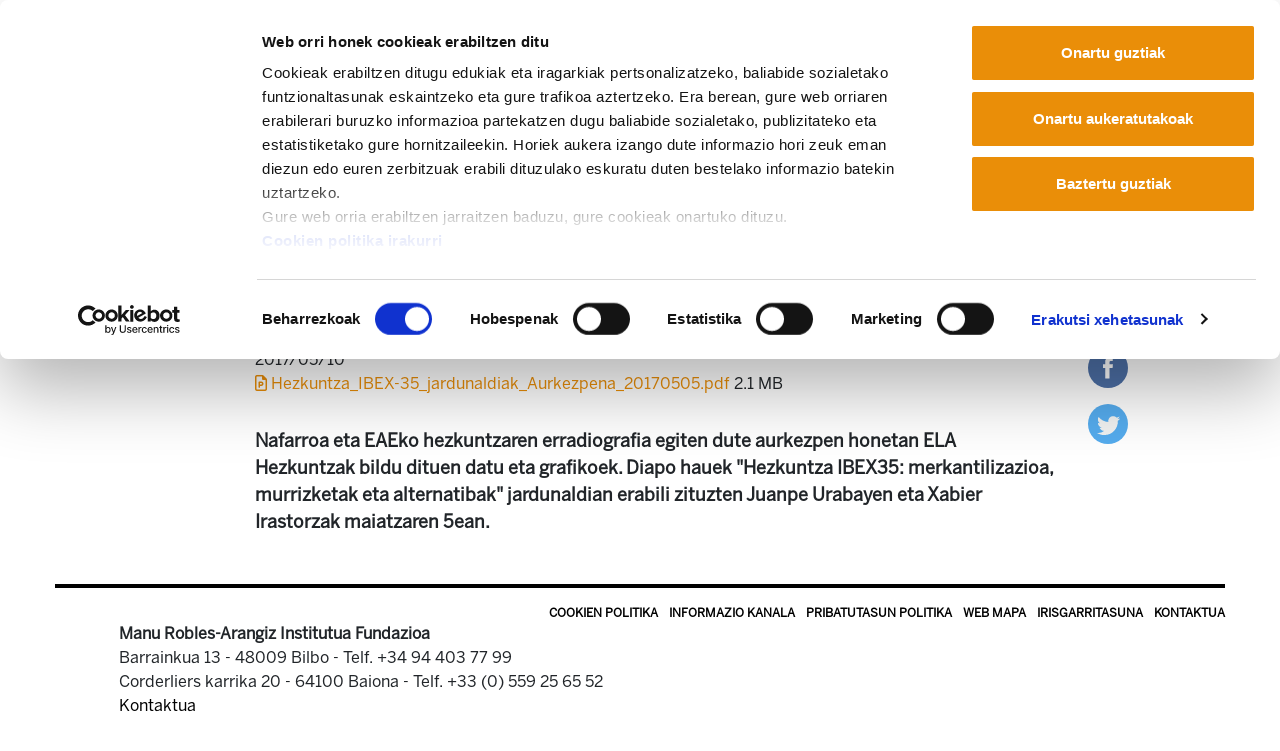

--- FILE ---
content_type: text/html;charset=utf-8
request_url: https://mrafundazioa.eus/eu/artikuluak/nafarroa-eta-eaeko-hezkuntzaren-erradiografia-datuetan-europarekin-alderatuz
body_size: 9577
content:
<!DOCTYPE html>
<html xmlns="http://www.w3.org/1999/xhtml" lang="eu" xml:lang="eu">

<head><meta http-equiv="Content-Type" content="text/html; charset=UTF-8" />
  <!-- Required meta tags -->
  <meta charset="utf-8" />
  <meta name="viewport" content="width=device-width, initial-scale=1, shrink-to-fit=no" />
  <!-- Bootstrap CSS -->
  <link rel="stylesheet" href="/++theme++mraf-theme/css/bootstrap.css" />
  <link rel="stylesheet" href="/++theme++mraf-theme/css/style.css" />
  <link rel="stylesheet" href="https://use.fontawesome.com/releases/v6.5.1/css/all.css" crossorigin="anonymous" />
  <link type="text/css" rel="stylesheet" href="/++theme++mraf-theme/css/lightgallery.min.css" />
  <link type="text/css" rel="stylesheet" href="/++theme++mraf-theme/css/lg-fb-comment-box.min.css" />
  <link type="text/css" rel="stylesheet" href="/++theme++mraf-theme/css/lg-transitions.min.css" />
  <title>Nafarroa eta EAEko hezkuntzaren erradiografia, datuetan, Europarekin alderatuta — Manu Robles Arangiz Fundazioa Eus</title><title></title>
  <!--<link rel="apple-touch-icon" sizes="57x57" href="./favicon/apple-icon-57x57.png">
    <link rel="apple-touch-icon" sizes="60x60" href="./favicon/apple-icon-60x60.png">
    <link rel="apple-touch-icon" sizes="72x72" href="./favicon/apple-icon-72x72.png">
    <link rel="apple-touch-icon" sizes="76x76" href="./favicon/apple-icon-76x76.png">
    <link rel="apple-touch-icon" sizes="114x114" href="./favicon/apple-icon-114x114.png">
    <link rel="apple-touch-icon" sizes="120x120" href="./favicon/apple-icon-120x120.png">
    <link rel="apple-touch-icon" sizes="144x144" href="./favicon/apple-icon-144x144.png">
    <link rel="apple-touch-icon" sizes="152x152" href="./favicon/apple-icon-152x152.png">
    <link rel="apple-touch-icon" sizes="180x180" href="./favicon/apple-icon-180x180.png">
    <link rel="icon" type="image/png" sizes="192x192"  href="./favicon/android-icon-192x192.png">
    <link rel="icon" type="image/png" sizes="32x32" href="./favicon/favicon-32x32.png">
    <link rel="icon" type="image/png" sizes="96x96" href="./favicon/favicon-96x96.png">
    <link rel="icon" type="image/png" sizes="16x16" href="./favicon/favicon-16x16.png">
    <link rel="manifest" href="./favicon/manifest.json">-->
  <meta name="msapplication-TileColor" content="#ffffff" />
  <meta name="msapplication-TileImage" content="./favicon/ms-icon-144x144.png" />
  <meta name="theme-color" content="#ffffff" />
  <link rel="stylesheet" type="text/css" href="https://cdn.jsdelivr.net/npm/cookieconsent@3/build/cookieconsent.min.css" />
<script id="Cookiebot" src="https://consent.cookiebot.com/uc.js" data-cbid="a384e248-a261-4261-b6da-7f9079017c48" data-blockingmode="auto" type="text/javascript" data-culture="eu">
    </script><meta name="description" content="Nafarroa eta EAEko hezkuntzaren erradiografia egiten dute aurkezpen honetan ELA Hezkuntzak bildu dituen datu eta grafikoek. Diapo hauek &quot;Hezkuntza IBEX35: merkantilizazioa, murrizketak eta alternatibak&quot; jardunaldian erabili zituzten Juanpe Urabayen eta Xabier Irastorzak maiatzaren 5ean." /><meta content="summary" name="twitter:card" /><meta content="MRA Fundazioa" property="og:site_name" /><meta content="Nafarroa eta EAEko hezkuntzaren erradiografia, datuetan, Europarekin alderatuta" property="og:title" /><meta content="website" property="og:type" /><meta content="Nafarroa eta EAEko hezkuntzaren erradiografia egiten dute aurkezpen honetan ELA Hezkuntzak bildu dituen datu eta grafikoek. Diapo hauek &quot;Hezkuntza IBEX35: merkantilizazioa, murrizketak eta alternatibak&quot; jardunaldian erabili zituzten Juanpe Urabayen eta Xabier Irastorzak maiatzaren 5ean." property="og:description" /><meta content="https://mrafundazioa.eus/eu/artikuluak/nafarroa-eta-eaeko-hezkuntzaren-erradiografia-datuetan-europarekin-alderatuz" property="og:url" /><meta content="https://mrafundazioa.eus/@@site-logo/mraf.png" property="og:image" /><meta content="image/png" property="og:image:type" /><meta name="viewport" content="width=device-width, initial-scale=1" /><meta name="generator" content="Plone - http://plone.com" /></head>

<body id="visual-portal-wrapper" class="frontend icons-on portaltype-aurkezpena section-artikuluak site-eu subsection-nafarroa-eta-eaeko-hezkuntzaren-erradiografia-datuetan-europarekin-alderatuz template-presentation-item-view thumbs-on userrole-anonymous viewpermission-view" dir="ltr" data-i18ncatalogurl="https://mrafundazioa.eus/plonejsi18n" data-view-url="https://mrafundazioa.eus/eu/artikuluak/nafarroa-eta-eaeko-hezkuntzaren-erradiografia-datuetan-europarekin-alderatuz" data-pat-plone-modal="{&quot;actionOptions&quot;: {&quot;displayInModal&quot;: false}}" data-portal-url="https://mrafundazioa.eus" data-pat-pickadate="{&quot;date&quot;: {&quot;selectYears&quot;: 200}, &quot;time&quot;: {&quot;interval&quot;: 5 } }" data-base-url="https://mrafundazioa.eus/eu/artikuluak/nafarroa-eta-eaeko-hezkuntzaren-erradiografia-datuetan-europarekin-alderatuz"><header class="mainheader sticky-top">
    <div id="header-container" class="container d-lg-flex justify-content-lg-between">
      <div class="">
        <div class="d-flex h-100">
          <div class="justify-content-center align-self-center">
            <button class="navbar-toggler border-0 collapsed" type="button" data-toggle="collapse" data-target="#headermenu" aria-controls="headermenu" aria-expanded="false" aria-label="General Menu">
              <i class="fas fa-bars h2 align-middle if-collapsed" style="display:block"></i>
              <i class="fas fa-times h2 align-middle if-not-collapsed" style="display:none"></i>
            </button>
          </div>
          <a id="portal-logo" title="Manu Robles Arangiz Fundazioa Eus" href="https://mrafundazioa.eus/eu">
    <img src="https://mrafundazioa.eus/@@site-logo/mraf.png" alt="MRA Fundazioa" title="MRA Fundazioa" /></a>
        </div>
      </div>
      <div class="text-right align-self-end d-none d-lg-block">
        <a href="https://www.ela.eus">
          <img src="/++theme++mraf-theme/img/ela_logoa.png" class="img-fluid" alt="" />
        </a>
        <div id="utils1" class="mt-3">
  <ul class="list-inline mb-0">
    
      <li class="list-inline-item active">
        <a href="https://mrafundazioa.eus/@@multilingual-selector/4ccc3aadb7524c6ba9a4261da625b3b4/eu?set_language=eu" title="Euskara">
          Euskara
        </a>
      </li>
      
    
      
      <li class="list-inline-item">
        <a href="https://mrafundazioa.eus/@@multilingual-selector/4ccc3aadb7524c6ba9a4261da625b3b4/fr?set_language=fr" title="Français">
          Français
        </a>
      </li>
    
      
      <li class="list-inline-item">
        <a href="https://mrafundazioa.eus/@@multilingual-selector/4ccc3aadb7524c6ba9a4261da625b3b4/es?set_language=es" title="Español">
          Español
        </a>
      </li>
    
  </ul>
</div>
      </div>
    </div>
    <div class="navbar-collapse mb-3 collapse" id="headermenu" style="">
  <div class="container">
    <div class="row">
      <div class="col-8">
        <ul class="list-inline mb-0 d-sm-none">
          
            <li class="list-inline-item active">
              <a href="https://mrafundazioa.eus/@@multilingual-selector/4ccc3aadb7524c6ba9a4261da625b3b4/eu?set_language=eu" title="Euskara">
                Euskara
              </a>
            </li>
            
          
            
            <li class="list-inline-item">
              <a href="https://mrafundazioa.eus/@@multilingual-selector/4ccc3aadb7524c6ba9a4261da625b3b4/fr?set_language=fr" title="Français">
                Français
              </a>
            </li>
          
            
            <li class="list-inline-item">
              <a href="https://mrafundazioa.eus/@@multilingual-selector/4ccc3aadb7524c6ba9a4261da625b3b4/es?set_language=es" title="Español">
                Español
              </a>
            </li>
          
        </ul>
      </div>
      <div class="col-4">
        <a href="https://www.ela.eus" class="d-sm-none">
          <img src="/++theme++mraf-theme/img/ela_logoa.png" class="img-fluid" alt="" />
        </a>
      </div>
    </div>
    <div class="bg-light p-3">
      <div class="row p-sm-2">
<div class="col-sm-3">
<ul class="list-unstyled">
<li><a data-val="e458c91d-efb1-46d4-adbb-c1890f8425d3" href="https://mrafundazioa.eus/eu/artikuluak/aggregator" data-linktype="internal">Albisteak eta Artikuluak</a><br />
<ul class="list-unstyled border-top pt-2 mt-2">
<li><a data-val="ce56fbf9dce54a139a1cfeb5bb6d13bb" href="https://mrafundazioa.eus/eu/kafekistan/aggregator" data-linktype="internal"><i class="fas fa-angle-right"></i><i class="fas fa-coffee"></i>Kafekistan</a></li>
<li><a data-val="97ea04ae039d413795fd02564ca703bb" href="https://mrafundazioa.eus/eu/artikuluak/bideoak" data-linktype="internal"><i class="fas fa-angle-right"></i>Bideoak</a></li>
<li><a data-val="35ff75bc2bb24e86b0b753386c51524c" href="https://mrafundazioa.eus/eu/artikuluak/audioak" data-linktype="internal"><i class="fas fa-angle-right"></i>Audioak</a></li>
<li><a data-val="5a8987e728e3425cb0ed16b431448de5" href="https://mrafundazioa.eus/eu/artikuluak/infografiak" data-linktype="internal"><i class="fas fa-angle-right"></i>Infografiak</a></li>
<li><a data-val="11d9cd6a83e54f03b59f8acb0a90071f" href="https://mrafundazioa.eus/eu/artikuluak/aurkezpenak" data-linktype="internal"><i class="fas fa-angle-right"></i>Aurkezpenak</a></li>
</ul>
</li>
</ul>
</div>
<div class="col-sm-5">
<ul class="list-unstyled">
<li><a data-val="8aa15f3b55fa4eef6002a3492330f1b4" href="https://mrafundazioa.eus/eu/dokumentazio-zentrua" data-linktype="internal">Argitalpenak</a><br />
<div class="row border-top pt-2 mt-2">
<div class="col-sm-6">
<ul class="list-unstyled ">
<li><a data-val="81ffe128-7ffb-4cce-af24-ed8d01e6b82c" href="https://mrafundazioa.eus/eu/dokumentazio-zentrua/gai-monografikoak" data-linktype="internal"><i class="fas fa-angle-right"></i>Gai monografikoak</a></li>
<li><a data-val="231c94db-f069-4cca-b58a-ce52998e4073" href="https://mrafundazioa.eus/eu/dokumentazio-zentrua/izan-ta-esan" data-linktype="internal"><i class="fas fa-angle-right"></i>Izan ta Esan</a></li>
<li><a data-val="1d468ac8-9834-47fb-8b68-aa46b7b2b589" href="https://mrafundazioa.eus/eu/dokumentazio-zentrua/dokumentuak" data-linktype="internal"><i class="fas fa-angle-right"></i>Dokumentuak</a></li>
<li><a data-val="3342ff7e-264b-4e30-a65b-2d6edeed05e5" href="https://mrafundazioa.eus/eu/dokumentazio-zentrua/azterketak" data-linktype="internal"><i class="fas fa-angle-right"></i>Azterketak</a></li>
</ul>
</div>
<div class="col-sm-6">
<ul class="list-unstyled">
<li><a data-val="3a5624f0-da78-4415-96f3-6278ffb6bbf7" href="https://mrafundazioa.eus/eu/dokumentazio-zentrua/egoera-azterketa" data-linktype="internal"><i class="fas fa-angle-right"></i>Egoeraren azterketa</a></li>
<li><a data-val="c04a8f2e-a225-4b35-8c8a-f7d64440e5e1" href="https://mrafundazioa.eus/eu/dokumentazio-zentrua/liburua" data-linktype="internal"><i class="fas fa-angle-right"></i>Liburuak</a></li>
</ul>
</div>
</div>
</li>
</ul>
</div>
<div class="col-sm-4">
<ul class="list-unstyled">
<li><a data-val="47d2050f-086b-4a28-a734-b455352be7ad" href="https://mrafundazioa.eus/eu/fundazioa" data-linktype="internal" title="Fundazioa">Fundazioa</a>
<ul class="list-unstyled  border-top pt-2 mt-2">
<li><a data-val="94e01161-fdfb-43f7-aca7-8249d3b94368" href="https://mrafundazioa.eus/eu/fundazioa/helburuak" data-linktype="internal" title="Helburuak eta ekintzak"><i class="fas fa-angle-right"></i>Helburua eta aktibitateak</a></li>
<li><a data-val="06664efb-0a68-426e-af4d-732b4219ccb7" href="https://mrafundazioa.eus/eu/fundazioa/biografia" data-linktype="internal" title="Biografia"><i class="fas fa-angle-right"></i>Manu Robles-Arangiz</a></li>
<li><a data-val="c218be69-54bb-454c-a916-d0c83ab092bb" href="https://mrafundazioa.eus/eu/fundazioa/lan-taldea" data-linktype="internal" title="Lan taldea"><i class="fas fa-angle-right"></i>Lantaldea</a></li>
<li><a data-val="e947d874-2e41-4778-8106-c47f6f5a29f1" href="https://mrafundazioa.eus/eu/fundazioa/non-gaude" data-linktype="internal" title="Non gaude"><i class="fas fa-angle-right"></i>Kontaktua - Harremana</a></li>
<li><a title="Moodle" href="https://moodle.ela.eus/moodle/login/index.php"><i class="fas fa-angle-right"></i>Moodle</a></li>
</ul>
</li>
</ul>
</div>
</div>
      <div class="row p-sm-2 py-3 border-top border-white">
        <div class="col-sm-6">
          <nav class="navbar navbar-light bg-light p-0">
            <form class="form-inline" action="https://mrafundazioa.eus/eu/search">
              <input class="form-control mr-sm-2" type="search" name="SearchableText" placeholder="" aria-label="Bilatu" />
              <button class="btn  my-2 my-sm-0" type="submit">Bilatu</button>
            </form>
          </nav>
        </div>
        <div class="col-sm-6 text-right social">
          <a href="https://mastodon.eus/@mrafundazioa" title="Manu Robles Arangiz Institutua Mastodon"><i class="fab fa-brands fa-mastodon"></i></a>
          <a href="https://www.facebook.com/Manu-Robles-Arangiz-Institutua-269734913060921/" title="Manu Robles Arangiz Institutua Facebook"><i class="fab fa-brands fa-square-facebook"></i></a>
          <a href="https://twitter.com/mrafundazioa" title="Manu Robles Arangiz Institutua Twitter"><i class="fab fa-brands fa-square-x-twitter"></i></a>
          <a href="https://mrafundazioa.eus/eu/artikuluak/aggregator/RSS" title="Manu Robles Arangiz Institutua RSS"><i class="fas fa-rss"></i></a>
          <a href="https://t.me/mrafundazioa" title="Manu Robles Arangiz Institutua Telegram"><i class="fab fa-telegram-plane"></i></a>
        </div>
      </div>
    </div>
  </div>
</div>
    <div class="container">
      <hr class="blackline" />
    </div>
  </header><div class="container">
    <div id="portal-breadcrumbs">
    <ol aria-labelledby="breadcrumbs-you-are-here" class="breadcrumb">
      <li id="breadcrumbs-home" class="breadcrumb-item">
        <a href="https://mrafundazioa.eus/eu">Hasiera</a>
      </li>
      <li class="breadcrumb-item" id="breadcrumbs-1">
        
          <a href="https://mrafundazioa.eus/eu/artikuluak">Albisteak eta artikuluak</a>
          
        
      </li>
      <li class="breadcrumb-item" id="breadcrumbs-2">
        
          
          <span id="breadcrumbs-current">Nafarroa eta EAEko hezkuntzaren erradiografia, datuetan, Europarekin alderatuta</span>
        
      </li>
    </ol>
  </div>
    <main id="content">
      <header id="heading-container" class="row">
        <div class="col-sm-12">
          <h1 class="documentFirstHeading">Nafarroa eta EAEko hezkuntzaren erradiografia, datuetan, Europarekin alderatuta</h1>
        </div>
      </header>
      <div id="columns" class="row mt-lg-5">
        <div id="column-content" class="col-sm-12">
        <div class="plain">
          <!-- <include css:if-content="#content-core" css:content=".documentDescription" /> -->
          <div id="viewlet-above-content-body"></div>
          <div id="content-core">
                  
    <div class="row">
      <!--
      <div class="col-sm-2 text-right">
        <tal:condition tal:define="dateBool python:context.EffectiveDate() and context.EffectiveDate() != 'None'" tal:condition="dateBool">
          <span class="documentPublished"  
                        tal:define="str_item_effective context/EffectiveDate;
                        item_effective python:modules['DateTime'].DateTime(str_item_effective);" tal:content="item_effective/Date">
            13/05/2019
          </span>
        </tal:condition>
      </div>
      -->
      <div class="col-sm-10 offset-sm-2">
        <div id="news-container">
          <div class="row">
            <div class="col-sm-10">
              
                <span class="documentPublished">2017/05/10</span>
              
              
              
              
                <iframe src="https://docs.google.com/viewer?url=https://mrafundazioa.eus/eu/artikuluak/nafarroa-eta-eaeko-hezkuntzaren-erradiografia-datuetan-europarekin-alderatuz/@@images/file&amp;embedded=true" width="98%" height="450" type="application/pdf" frameborder="0"></iframe>
              
              <section>
                <div id="parent-fieldname-text" class="">
                  
                    <span>
                      <a href="https://mrafundazioa.eus/eu/artikuluak/nafarroa-eta-eaeko-hezkuntzaren-erradiografia-datuetan-europarekin-alderatuz/@@download/file">
                        <i class="far fa-file-powerpoint"></i>
                        Hezkuntza_IBEX-35_jardunaldiak_Aurkezpena_20170505.pdf
                      </a>
                      <span class="discreet">2.1 MB</span>
                    </span>
                    <div id="parent-fieldname-description" class="description mt-3">
                      Nafarroa eta EAEko hezkuntzaren erradiografia egiten dute aurkezpen honetan ELA Hezkuntzak bildu dituen datu eta grafikoek. Diapo hauek "Hezkuntza IBEX35: merkantilizazioa, murrizketak eta alternatibak" jardunaldian erabili zituzten Juanpe Urabayen eta Xabier Irastorzak maiatzaren 5ean.
                    </div>
                  
                </div>
              </section>
            </div>
            <div class="col-sm-2">
              <ul class="share hidden-xs affix list-unstyled" data-spy="affix">
                <li class="mb-3">
                  <a class="addthis_button_facebook at300b" target="_blank" title="Send to Facebook" href="https://www.facebook.com/sharer/sharer.php?quote=Nafarroa eta EAEko hezkuntzaren erradiografia, datuetan, Europarekin alderatuta&amp;u=https://mrafundazioa.eus/eu/artikuluak/nafarroa-eta-eaeko-hezkuntzaren-erradiografia-datuetan-europarekin-alderatuz">
                    <svg id="facebook_icon" height="40px" width="40px" enable-background="new 0 0 48 48" version="1.1" viewbox="0 0 48 48" xml:space="preserve" xmlns="http://www.w3.org/2000/svg" xmlns:xlink="http://www.w3.org/1999/xlink">
                      <circle cx="24" cy="24" fill="#4E71A8" r="24"></circle>
                      <path d="M29.9,19.5h-4v-2.6c0-1,0.7-1.2,1.1-1.2c0.5,0,2.8,0,2.8,0v-4.4l-3.9,0c-4.4,0-5.3,3.3-5.3,5.3v2.9h-2.5V24  h2.5c0,5.8,0,12.7,0,12.7h5.3c0,0,0-7,0-12.7h3.6L29.9,19.5z" fill="#FFFFFF"></path>
                    </svg>
                  </a>
                </li>
                <li>
                  <a class="addthis_button_twitter at300b" target="_blank" title="Send to Twitter" href="https://twitter.com/share?text=Nafarroa eta EAEko hezkuntzaren erradiografia, datuetan, Europarekin alderatuta&amp;url=https://mrafundazioa.eus/eu/artikuluak/nafarroa-eta-eaeko-hezkuntzaren-erradiografia-datuetan-europarekin-alderatuz">
                    <svg id="twitter_icon" height="40px" width="40px" version="1.1" viewbox="0 0 112.197 112.197" xml:space="preserve" xmlns="http://www.w3.org/2000/svg" xmlns:xlink="http://www.w3.org/1999/xlink">
                      <circle cx="56.099" cy="56.098" r="56.098" style="fill:#55ACEE;"></circle>
                      <path d="M90.461,40.316c-2.404,1.066-4.99,1.787-7.702,2.109c2.769-1.659,4.894-4.284,5.897-7.417    c-2.591,1.537-5.462,2.652-8.515,3.253c-2.446-2.605-5.931-4.233-9.79-4.233c-7.404,0-13.409,6.005-13.409,13.409    c0,1.051,0.119,2.074,0.349,3.056c-11.144-0.559-21.025-5.897-27.639-14.012c-1.154,1.98-1.816,4.285-1.816,6.742    c0,4.651,2.369,8.757,5.965,11.161c-2.197-0.069-4.266-0.672-6.073-1.679c-0.001,0.057-0.001,0.114-0.001,0.17    c0,6.497,4.624,11.916,10.757,13.147c-1.124,0.308-2.311,0.471-3.532,0.471c-0.866,0-1.705-0.083-2.523-0.239    c1.706,5.326,6.657,9.203,12.526,9.312c-4.59,3.597-10.371,5.74-16.655,5.74c-1.08,0-2.15-0.063-3.197-0.188    c5.931,3.806,12.981,6.025,20.553,6.025c24.664,0,38.152-20.432,38.152-38.153c0-0.581-0.013-1.16-0.039-1.734    C86.391,45.366,88.664,43.005,90.461,40.316L90.461,40.316z" style="fill:#F1F2F2;"></path>
                    </svg>
                  </a>
                </li>
              </ul>
              
            </div>
          </div>
        </div>
      </div>
    </div>
  
                </div>
          <div id="viewlet-below-content-body">



    <div class="visualClear"><!-- --></div>

    <div class="documentActions">
        

        

    </div>

</div>
          <div class="row">
            <div class="col-sm-10 offset-sm-1">
              
              
            </div>
          </div>
          
        </div>
      </div>
        
        <div id="column-left" class="col-md-3"></div>
      </div>
    </main>
    <footer id="footer" class=""><div class="container">
<div class="row">
<ul id="actions-site_actions" class="list-inline">
<li class="list-inline-item"><a data-val="6b0eb195016942e481e1ff9736d679d6" href="https://mrafundazioa.eus/eu/cookien-politika" data-linktype="internal">Cookien politika </a></li>
<li class="list-inline-item"><a href="https://mrafundazioa.ethic-channel.com/home?change_language=eu" data-linktype="external" data-val="https://mrafundazioa.ethic-channel.com/home?change_language=eu">Informazio kanala</a></li>
<li class="list-inline-item"><a data-val="caa87bb091eb48f89e0c6385ce9ee631" href="https://mrafundazioa.eus/eu/pribatutasun-politika-orokorra" data-linktype="internal"> Pribatutasun politika </a></li>
<li class="list-inline-item"><a href="https://mrafundazioa.eus/sitemap"> Web mapa </a></li>
<li class="list-inline-item"><a href="https://mrafundazioa.eus/accessibility-info"> Irisgarritasuna </a></li>
<li class="list-inline-item"><a data-val="52d6d02540bd4cfcb23ba2681f6bec03" href="https://mrafundazioa.eus/eu/kontaktua"> Kontaktua</a></li>
</ul>
</div>
<div class="row">
<div class="col-sm">
<div id="footer">
<p><strong>Manu Robles-Arangiz Institutua Fundazioa</strong><br />Barrainkua 13 - 48009 Bilbo - <br class="d-sm-none" />Telf. +34 94 403 77 99<br />Corderliers karrika 20 - 64100 Baiona - <br class="d-sm-none" />Telf. +33 (0) 559 25 65 52<br /><a data-val="52d6d02540bd4cfcb23ba2681f6bec03" href="https://mrafundazioa.eus/eu/kontaktua"> Kontaktua</a></p>
</div>
</div>
<div class="col-sm text-right social"> </div>
</div>
</div></footer>
    <div id="footer-javascript">
      <!-- Optional JavaScript -->
      <!-- jQuery first, then Popper.js, then Bootstrap JS -->
      <script src="/++theme++mraf-theme/js/jquery.min.js"></script>
      <script src="/++theme++mraf-theme/js/bootstrap.min.js"></script>
      <script src="/++theme++mraf-theme/js/popper.min.js"></script>
    <div id="custom-html-code-viewlet"><a rel="me" href="https://mastodon.eus/@mrafundazioa">Mastodon</a></div><div id="plone-analytics">

<!-- Google tag (gtag.js)  UA -->
<script async="" src="https://www.googletagmanager.com/gtag/js?id=UA-3627678-2"></script>
<script>
  window.dataLayer = window.dataLayer || [];
  function gtag(){dataLayer.push(arguments);}
  gtag('js', new Date());

  gtag('config', 'UA-3627678-2');
</script>

<!-- Google tag (gtag.js) GA4   -->
<script async="" src="https://www.googletagmanager.com/gtag/js?id=G-9NZ68YGY2B"></script>
<script>
  window.dataLayer = window.dataLayer || [];
  function gtag(){dataLayer.push(arguments);}
  gtag('js', new Date());

  gtag('config', 'G-9NZ68YGY2B');
</script>

</div></div>
    <script>
    $(".navbar-collapse").on("hide.bs.collapse", function() {
      $("button.navbar-toggler").blur();
      $(".if-not-collapsed").hide();
      $(".if-collapsed").fadeIn("slow");
    });
    $(".navbar-collapse").on("show.bs.collapse", function() {
      $("button.navbar-toggler").blur();
      $(".if-not-collapsed").fadeIn("slow");
      $(".if-collapsed").hide();
    });

    </script>
    
    <div id="plone-javascripts"><script id="Cookiebot" src="https://consent.cookiebot.com/uc.js" data-cbid="a384e248-a261-4261-b6da-7f9079017c48" data-blockingmode="auto" type="text/javascript" data-culture="eu">
    </script><script type="text/javascript">PORTAL_URL = 'https://mrafundazioa.eus';</script><script type="text/javascript" src="https://mrafundazioa.eus/++plone++production/++unique++2019-11-27T13:29:23.425885/default.js" data-bundle="production"></script></div>
    
    <div id="footer-home-javascript"></div>
    <script type="text/javascript">
    $(window).scroll(function() {
      var height = $(this).scrollTop();
      var brand = $("#mobile-share-wrapper");
      if (height > 50) {
        brand.show("slow");
      }
    });

    </script>
  </div><div class="d-sm-none">
    <div id="mobile-share-wrapper" style="display:none;">
      <div class="container">
        <div class="row"><ul class="mobile-share">
                <li class="facebooklink">
                  <a class="addthis_button_facebook at300b" target="_blank" title="Send to Facebook" href="http://www.facebook.com/sharer.php?u=https://mrafundazioa.eus/eu/artikuluak/nafarroa-eta-eaeko-hezkuntzaren-erradiografia-datuetan-europarekin-alderatuz">
                    <svg id="facebook_icon" height="40px" width="40px" enable-background="new 0 0 48 48" version="1.1" viewbox="0 0 48 48" xml:space="preserve" xmlns="http://www.w3.org/2000/svg" xmlns:xlink="http://www.w3.org/1999/xlink">
                      <circle cx="24" cy="24" fill="#4E71A8" r="24"></circle>
                      <path d="M29.9,19.5h-4v-2.6c0-1,0.7-1.2,1.1-1.2c0.5,0,2.8,0,2.8,0v-4.4l-3.9,0c-4.4,0-5.3,3.3-5.3,5.3v2.9h-2.5V24  h2.5c0,5.8,0,12.7,0,12.7h5.3c0,0,0-7,0-12.7h3.6L29.9,19.5z" fill="#FFFFFF"></path>
                    </svg>
                  </a>
                </li>
                <li class="twitterlink">
                  <a class="addthis_button_twitter at300b" target="_blank" title="Send to Twitter" href="http://twitter.com/?status=Nafarroa eta EAEko hezkuntzaren erradiografia, datuetan, Europarekin alderatuta https://mrafundazioa.eus/eu/artikuluak/nafarroa-eta-eaeko-hezkuntzaren-erradiografia-datuetan-europarekin-alderatuz">
                    <svg id="twitter_icon" height="40px" width="40px" version="1.1" viewbox="0 0 112.197 112.197" xml:space="preserve" xmlns="http://www.w3.org/2000/svg" xmlns:xlink="http://www.w3.org/1999/xlink">
                      <circle cx="56.099" cy="56.098" r="56.098" style="fill:#55ACEE;"></circle>
                      <path d="M90.461,40.316c-2.404,1.066-4.99,1.787-7.702,2.109c2.769-1.659,4.894-4.284,5.897-7.417    c-2.591,1.537-5.462,2.652-8.515,3.253c-2.446-2.605-5.931-4.233-9.79-4.233c-7.404,0-13.409,6.005-13.409,13.409    c0,1.051,0.119,2.074,0.349,3.056c-11.144-0.559-21.025-5.897-27.639-14.012c-1.154,1.98-1.816,4.285-1.816,6.742    c0,4.651,2.369,8.757,5.965,11.161c-2.197-0.069-4.266-0.672-6.073-1.679c-0.001,0.057-0.001,0.114-0.001,0.17    c0,6.497,4.624,11.916,10.757,13.147c-1.124,0.308-2.311,0.471-3.532,0.471c-0.866,0-1.705-0.083-2.523-0.239    c1.706,5.326,6.657,9.203,12.526,9.312c-4.59,3.597-10.371,5.74-16.655,5.74c-1.08,0-2.15-0.063-3.197-0.188    c5.931,3.806,12.981,6.025,20.553,6.025c24.664,0,38.152-20.432,38.152-38.153c0-0.581-0.013-1.16-0.039-1.734    C86.391,45.366,88.664,43.005,90.461,40.316L90.461,40.316z" style="fill:#F1F2F2;"></path>
                    </svg>
                  </a>
                </li>
                <li class="whatsapplink">
                  <a class="addthis_button_whatsapp at300b" href="whatsapp://send?text=Nafarroa eta EAEko hezkuntzaren erradiografia, datuetan, Europarekin alderatuta-https://mrafundazioa.eus/eu/artikuluak/nafarroa-eta-eaeko-hezkuntzaren-erradiografia-datuetan-europarekin-alderatuz">
                    <svg id="facebook_icon" height="40px" width="40px" version="1.1" viewbox="0 0 60 60" xmlns="http://www.w3.org/2000/svg" xmlns:sketch="http://www.bohemiancoding.com/sketch/ns" xmlns:xlink="http://www.w3.org/1999/xlink">
                      <title></title>
                      <defs></defs>
                      <path d="M30,60 C46.5685433,60 60,46.5685433 60,30 C60,13.4314567 46.5685433,0 30,0 C13.4314567,0 0,13.4314567 0,30 C0,46.5685433 13.4314567,60 30,60 Z" fill="#57BB63"></path>
                      <path d="M30.0712615,46.2210462 C27.2108308,46.2210462 24.5235692,45.4899692 22.1856,44.2068923 L13.1538462,47.0769231 L16.0980923,38.3918769 C14.6130462,35.9523692 13.7575385,33.0915692 13.7575385,30.0336 C13.7575385,21.0934154 21.0612923,13.8461538 30.0716308,13.8461538 C39.0808615,13.8461538 46.3846154,21.0934154 46.3846154,30.0336 C46.3846154,38.9737846 39.0812308,46.2210462 30.0712615,46.2210462 Z M30.0712615,16.4241231 C22.5079385,16.4241231 16.3558154,22.5293538 16.3558154,30.0336 C16.3558154,33.0114462 17.3265231,35.7692308 18.9681231,38.0130462 L17.2548923,43.0670769 L22.5252923,41.3918769 C24.6912,42.8137846 27.2854154,43.6430769 30.0712615,43.6430769 C37.6334769,43.6430769 43.7867077,37.5382154 43.7867077,30.0339692 C43.7867077,22.5297231 37.6334769,16.4241231 30.0712615,16.4241231 L30.0712615,16.4241231 Z M38.3088,33.7617231 C38.2083692,33.5966769 37.9417846,33.4969846 37.5426462,33.2987077 C37.1424,33.1004308 35.1758769,32.1400615 34.8099692,32.0082462 C34.4429538,31.8760615 34.176,31.8092308 33.9097846,32.2065231 C33.6435692,32.6038154 32.8770462,33.4969846 32.6433231,33.7617231 C32.4099692,34.0268308 32.1769846,34.0600615 31.7771077,33.8614154 C31.3776,33.6631385 30.0889846,33.2440615 28.5611077,31.8923077 C27.3725538,30.8407385 26.5698462,29.5425231 26.3368615,29.1448615 C26.1035077,28.7479385 26.3121231,28.5334154 26.5122462,28.3358769 C26.6920615,28.1579077 26.9121231,27.8724923 27.1122462,27.6409846 C27.3123692,27.4091077 27.3788308,27.2440615 27.5117538,26.9789538 C27.6454154,26.7142154 27.5785846,26.4827077 27.4785231,26.2836923 C27.3784615,26.0854154 26.5783385,24.1329231 26.2452923,23.3383385 C25.9122462,22.5444923 25.5795692,22.6766769 25.3458462,22.6766769 C25.1124923,22.6766769 24.8459077,22.6434462 24.5793231,22.6434462 C24.3127385,22.6434462 23.8792615,22.7427692 23.5126154,23.1396923 C23.1463385,23.5369846 22.1136,24.4969846 22.1136,26.4491077 C22.1136,28.4016 23.5458462,30.288 23.7463385,30.5523692 C23.9460923,30.8167385 26.5118769,34.9536 30.5767385,36.5424 C34.6430769,38.1308308 34.6430769,37.6009846 35.3763692,37.5348923 C36.1085538,37.4688 37.7412923,36.5752615 38.0754462,35.6488615 C38.4081231,34.7217231 38.4081231,33.9271385 38.3088,33.7617231 L38.3088,33.7617231 Z" fill="#FFFFFF"></path>
                    </svg>
                  </a>
                </li>
                <li class="telegramapplink">
                  <a href="tg://msg?text=Nafarroa eta EAEko hezkuntzaren erradiografia, datuetan, Europarekin alderatuta https://mrafundazioa.eus/eu/artikuluak/nafarroa-eta-eaeko-hezkuntzaren-erradiografia-datuetan-europarekin-alderatuz">
                    <svg enable-background="new 0 0 100 100" height="40px" width="40px" id="Layer_1" version="1.1" viewbox="0 0 100 100" xml:space="preserve" xmlns="http://www.w3.org/2000/svg" xmlns:xlink="http://www.w3.org/1999/xlink">
                      <g>
                        <circle cx="50" cy="50" fill="#139BD0" r="45"></circle>
                        <path clip-rule="evenodd" d="M51.474,60.754c-1.733,1.688-3.451,3.348-5.153,5.021   c-0.595,0.586-1.264,0.91-2.118,0.865c-0.583-0.031-0.909-0.287-1.088-0.84c-1.304-4.047-2.627-8.084-3.924-12.135   c-0.126-0.393-0.312-0.584-0.71-0.707c-3.072-0.938-6.138-1.898-9.199-2.871c-0.471-0.15-0.946-0.346-1.353-0.623   c-0.629-0.426-0.721-1.121-0.157-1.621c0.521-0.461,1.143-0.863,1.789-1.119c3.755-1.488,7.53-2.928,11.299-4.381   c9.565-3.693,19.13-7.383,28.696-11.076c1.819-0.703,3.217,0.287,3.028,2.254c-0.121,1.258-0.447,2.496-0.71,3.738   c-2.077,9.807-4.156,19.615-6.244,29.42c-0.496,2.328-2.131,2.936-4.047,1.523c-3.209-2.365-6.415-4.738-9.622-7.107   C51.808,60.984,51.649,60.877,51.474,60.754z M44.271,63.732c0.036-0.01,0.072-0.02,0.108-0.029   c0.02-0.092,0.049-0.182,0.057-0.273c0.206-2.223,0.424-4.445,0.603-6.672c0.04-0.496,0.21-0.848,0.583-1.182   c2.958-2.645,5.898-5.307,8.844-7.963c3.261-2.941,6.523-5.879,9.772-8.832c0.201-0.182,0.285-0.492,0.423-0.744   c-0.306-0.033-0.634-0.156-0.912-0.084c-0.379,0.098-0.738,0.318-1.076,0.531c-7.197,4.533-14.388,9.074-21.59,13.598   c-0.407,0.256-0.483,0.473-0.328,0.92c0.531,1.525,1.014,3.064,1.515,4.6C42.937,59.646,43.604,61.689,44.271,63.732z" fill="#FFFFFF" fill-rule="evenodd"></path>
                      </g>
                    </svg>
                  </a>
                </li>
              </ul>
        </div>
      </div>
    </div>
  </div></body>

</html>